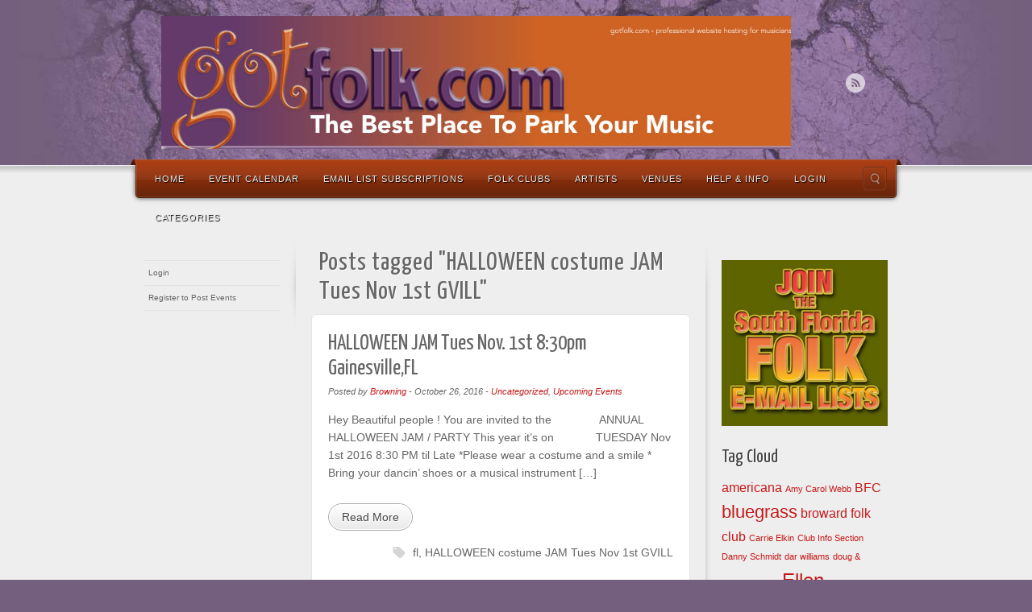

--- FILE ---
content_type: text/html; charset=UTF-8
request_url: https://wordpress.gotfolk.com/tag/halloween-costume-jam-tues-nov-1st-gvill/
body_size: 11736
content:
<!DOCTYPE html>
<html lang="en-US">
<head>
<meta charset="UTF-8" />
<meta name="viewport" content="width=device-width, initial-scale=1.0">
<title>HALLOWEEN costume JAM Tues Nov 1st GVILL | GotFolk.com</title>
<link rel="profile" href="https://gmpg.org/xfn/11" />
<link rel="stylesheet" type="text/css" media="all" href="https://wordpress.gotfolk.com/wp-content/themes/alyeska/style.css" />
<link rel="pingback" href="https://wordpress.gotfolk.com/xmlrpc.php" />
<!--[if lt IE 9]>
<script src="https://wordpress.gotfolk.com/wp-content/themes/alyeska/framework/frontend/assets/js/html5.js" type="text/javascript"></script><![endif]-->
<meta name='robots' content='max-image-preview:large' />
<link rel='dns-prefetch' href='//s.w.org' />
<link rel="alternate" type="application/rss+xml" title="GotFolk.com &raquo; Feed" href="https://wordpress.gotfolk.com/feed/" />
<link rel="alternate" type="application/rss+xml" title="GotFolk.com &raquo; Comments Feed" href="https://wordpress.gotfolk.com/comments/feed/" />
<link rel="alternate" type="application/rss+xml" title="GotFolk.com &raquo; HALLOWEEN costume JAM Tues Nov 1st GVILL Tag Feed" href="https://wordpress.gotfolk.com/tag/halloween-costume-jam-tues-nov-1st-gvill/feed/" />
<!-- This site uses the Google Analytics by MonsterInsights plugin v7.10.0 - Using Analytics tracking - https://www.monsterinsights.com/ -->
<script type="text/javascript" data-cfasync="false">
	var mi_version         = '7.10.0';
	var mi_track_user      = true;
	var mi_no_track_reason = '';
	
	var disableStr = 'ga-disable-UA-22594129-1';

	/* Function to detect opted out users */
	function __gaTrackerIsOptedOut() {
		return document.cookie.indexOf(disableStr + '=true') > -1;
	}

	/* Disable tracking if the opt-out cookie exists. */
	if ( __gaTrackerIsOptedOut() ) {
		window[disableStr] = true;
	}

	/* Opt-out function */
	function __gaTrackerOptout() {
	  document.cookie = disableStr + '=true; expires=Thu, 31 Dec 2099 23:59:59 UTC; path=/';
	  window[disableStr] = true;
	}
	
	if ( mi_track_user ) {
		(function(i,s,o,g,r,a,m){i['GoogleAnalyticsObject']=r;i[r]=i[r]||function(){
			(i[r].q=i[r].q||[]).push(arguments)},i[r].l=1*new Date();a=s.createElement(o),
			m=s.getElementsByTagName(o)[0];a.async=1;a.src=g;m.parentNode.insertBefore(a,m)
		})(window,document,'script','//www.google-analytics.com/analytics.js','__gaTracker');

		__gaTracker('create', 'UA-22594129-1', 'auto');
		__gaTracker('set', 'forceSSL', true);
		__gaTracker('send','pageview');
	} else {
		console.log( "" );
		(function() {
			/* https://developers.google.com/analytics/devguides/collection/analyticsjs/ */
			var noopfn = function() {
				return null;
			};
			var noopnullfn = function() {
				return null;
			};
			var Tracker = function() {
				return null;
			};
			var p = Tracker.prototype;
			p.get = noopfn;
			p.set = noopfn;
			p.send = noopfn;
			var __gaTracker = function() {
				var len = arguments.length;
				if ( len === 0 ) {
					return;
				}
				var f = arguments[len-1];
				if ( typeof f !== 'object' || f === null || typeof f.hitCallback !== 'function' ) {
					console.log( 'Not running function __gaTracker(' + arguments[0] + " ....) because you are not being tracked. " + mi_no_track_reason );
					return;
				}
				try {
					f.hitCallback();
				} catch (ex) {

				}
			};
			__gaTracker.create = function() {
				return new Tracker();
			};
			__gaTracker.getByName = noopnullfn;
			__gaTracker.getAll = function() {
				return [];
			};
			__gaTracker.remove = noopfn;
			window['__gaTracker'] = __gaTracker;
					})();
		}
</script>
<!-- / Google Analytics by MonsterInsights -->
<script type="text/javascript">
window._wpemojiSettings = {"baseUrl":"https:\/\/s.w.org\/images\/core\/emoji\/13.1.0\/72x72\/","ext":".png","svgUrl":"https:\/\/s.w.org\/images\/core\/emoji\/13.1.0\/svg\/","svgExt":".svg","source":{"concatemoji":"https:\/\/wordpress.gotfolk.com\/wp-includes\/js\/wp-emoji-release.min.js?ver=5.9.12"}};
/*! This file is auto-generated */
!function(e,a,t){var n,r,o,i=a.createElement("canvas"),p=i.getContext&&i.getContext("2d");function s(e,t){var a=String.fromCharCode;p.clearRect(0,0,i.width,i.height),p.fillText(a.apply(this,e),0,0);e=i.toDataURL();return p.clearRect(0,0,i.width,i.height),p.fillText(a.apply(this,t),0,0),e===i.toDataURL()}function c(e){var t=a.createElement("script");t.src=e,t.defer=t.type="text/javascript",a.getElementsByTagName("head")[0].appendChild(t)}for(o=Array("flag","emoji"),t.supports={everything:!0,everythingExceptFlag:!0},r=0;r<o.length;r++)t.supports[o[r]]=function(e){if(!p||!p.fillText)return!1;switch(p.textBaseline="top",p.font="600 32px Arial",e){case"flag":return s([127987,65039,8205,9895,65039],[127987,65039,8203,9895,65039])?!1:!s([55356,56826,55356,56819],[55356,56826,8203,55356,56819])&&!s([55356,57332,56128,56423,56128,56418,56128,56421,56128,56430,56128,56423,56128,56447],[55356,57332,8203,56128,56423,8203,56128,56418,8203,56128,56421,8203,56128,56430,8203,56128,56423,8203,56128,56447]);case"emoji":return!s([10084,65039,8205,55357,56613],[10084,65039,8203,55357,56613])}return!1}(o[r]),t.supports.everything=t.supports.everything&&t.supports[o[r]],"flag"!==o[r]&&(t.supports.everythingExceptFlag=t.supports.everythingExceptFlag&&t.supports[o[r]]);t.supports.everythingExceptFlag=t.supports.everythingExceptFlag&&!t.supports.flag,t.DOMReady=!1,t.readyCallback=function(){t.DOMReady=!0},t.supports.everything||(n=function(){t.readyCallback()},a.addEventListener?(a.addEventListener("DOMContentLoaded",n,!1),e.addEventListener("load",n,!1)):(e.attachEvent("onload",n),a.attachEvent("onreadystatechange",function(){"complete"===a.readyState&&t.readyCallback()})),(n=t.source||{}).concatemoji?c(n.concatemoji):n.wpemoji&&n.twemoji&&(c(n.twemoji),c(n.wpemoji)))}(window,document,window._wpemojiSettings);
</script>
<style type="text/css">
img.wp-smiley,
img.emoji {
	display: inline !important;
	border: none !important;
	box-shadow: none !important;
	height: 1em !important;
	width: 1em !important;
	margin: 0 0.07em !important;
	vertical-align: -0.1em !important;
	background: none !important;
	padding: 0 !important;
}
</style>
	<link rel='stylesheet' id='theme-my-login-css'  href='https://wordpress.gotfolk.com/wp-content/plugins/theme-my-login/theme-my-login.css?ver=6.4.3' type='text/css' media='all' />
<link rel='stylesheet' id='wp-block-library-css'  href='https://wordpress.gotfolk.com/wp-includes/css/dist/block-library/style.min.css?ver=5.9.12' type='text/css' media='all' />
<style id='global-styles-inline-css' type='text/css'>
body{--wp--preset--color--black: #000000;--wp--preset--color--cyan-bluish-gray: #abb8c3;--wp--preset--color--white: #ffffff;--wp--preset--color--pale-pink: #f78da7;--wp--preset--color--vivid-red: #cf2e2e;--wp--preset--color--luminous-vivid-orange: #ff6900;--wp--preset--color--luminous-vivid-amber: #fcb900;--wp--preset--color--light-green-cyan: #7bdcb5;--wp--preset--color--vivid-green-cyan: #00d084;--wp--preset--color--pale-cyan-blue: #8ed1fc;--wp--preset--color--vivid-cyan-blue: #0693e3;--wp--preset--color--vivid-purple: #9b51e0;--wp--preset--gradient--vivid-cyan-blue-to-vivid-purple: linear-gradient(135deg,rgba(6,147,227,1) 0%,rgb(155,81,224) 100%);--wp--preset--gradient--light-green-cyan-to-vivid-green-cyan: linear-gradient(135deg,rgb(122,220,180) 0%,rgb(0,208,130) 100%);--wp--preset--gradient--luminous-vivid-amber-to-luminous-vivid-orange: linear-gradient(135deg,rgba(252,185,0,1) 0%,rgba(255,105,0,1) 100%);--wp--preset--gradient--luminous-vivid-orange-to-vivid-red: linear-gradient(135deg,rgba(255,105,0,1) 0%,rgb(207,46,46) 100%);--wp--preset--gradient--very-light-gray-to-cyan-bluish-gray: linear-gradient(135deg,rgb(238,238,238) 0%,rgb(169,184,195) 100%);--wp--preset--gradient--cool-to-warm-spectrum: linear-gradient(135deg,rgb(74,234,220) 0%,rgb(151,120,209) 20%,rgb(207,42,186) 40%,rgb(238,44,130) 60%,rgb(251,105,98) 80%,rgb(254,248,76) 100%);--wp--preset--gradient--blush-light-purple: linear-gradient(135deg,rgb(255,206,236) 0%,rgb(152,150,240) 100%);--wp--preset--gradient--blush-bordeaux: linear-gradient(135deg,rgb(254,205,165) 0%,rgb(254,45,45) 50%,rgb(107,0,62) 100%);--wp--preset--gradient--luminous-dusk: linear-gradient(135deg,rgb(255,203,112) 0%,rgb(199,81,192) 50%,rgb(65,88,208) 100%);--wp--preset--gradient--pale-ocean: linear-gradient(135deg,rgb(255,245,203) 0%,rgb(182,227,212) 50%,rgb(51,167,181) 100%);--wp--preset--gradient--electric-grass: linear-gradient(135deg,rgb(202,248,128) 0%,rgb(113,206,126) 100%);--wp--preset--gradient--midnight: linear-gradient(135deg,rgb(2,3,129) 0%,rgb(40,116,252) 100%);--wp--preset--duotone--dark-grayscale: url('#wp-duotone-dark-grayscale');--wp--preset--duotone--grayscale: url('#wp-duotone-grayscale');--wp--preset--duotone--purple-yellow: url('#wp-duotone-purple-yellow');--wp--preset--duotone--blue-red: url('#wp-duotone-blue-red');--wp--preset--duotone--midnight: url('#wp-duotone-midnight');--wp--preset--duotone--magenta-yellow: url('#wp-duotone-magenta-yellow');--wp--preset--duotone--purple-green: url('#wp-duotone-purple-green');--wp--preset--duotone--blue-orange: url('#wp-duotone-blue-orange');--wp--preset--font-size--small: 13px;--wp--preset--font-size--medium: 20px;--wp--preset--font-size--large: 36px;--wp--preset--font-size--x-large: 42px;}.has-black-color{color: var(--wp--preset--color--black) !important;}.has-cyan-bluish-gray-color{color: var(--wp--preset--color--cyan-bluish-gray) !important;}.has-white-color{color: var(--wp--preset--color--white) !important;}.has-pale-pink-color{color: var(--wp--preset--color--pale-pink) !important;}.has-vivid-red-color{color: var(--wp--preset--color--vivid-red) !important;}.has-luminous-vivid-orange-color{color: var(--wp--preset--color--luminous-vivid-orange) !important;}.has-luminous-vivid-amber-color{color: var(--wp--preset--color--luminous-vivid-amber) !important;}.has-light-green-cyan-color{color: var(--wp--preset--color--light-green-cyan) !important;}.has-vivid-green-cyan-color{color: var(--wp--preset--color--vivid-green-cyan) !important;}.has-pale-cyan-blue-color{color: var(--wp--preset--color--pale-cyan-blue) !important;}.has-vivid-cyan-blue-color{color: var(--wp--preset--color--vivid-cyan-blue) !important;}.has-vivid-purple-color{color: var(--wp--preset--color--vivid-purple) !important;}.has-black-background-color{background-color: var(--wp--preset--color--black) !important;}.has-cyan-bluish-gray-background-color{background-color: var(--wp--preset--color--cyan-bluish-gray) !important;}.has-white-background-color{background-color: var(--wp--preset--color--white) !important;}.has-pale-pink-background-color{background-color: var(--wp--preset--color--pale-pink) !important;}.has-vivid-red-background-color{background-color: var(--wp--preset--color--vivid-red) !important;}.has-luminous-vivid-orange-background-color{background-color: var(--wp--preset--color--luminous-vivid-orange) !important;}.has-luminous-vivid-amber-background-color{background-color: var(--wp--preset--color--luminous-vivid-amber) !important;}.has-light-green-cyan-background-color{background-color: var(--wp--preset--color--light-green-cyan) !important;}.has-vivid-green-cyan-background-color{background-color: var(--wp--preset--color--vivid-green-cyan) !important;}.has-pale-cyan-blue-background-color{background-color: var(--wp--preset--color--pale-cyan-blue) !important;}.has-vivid-cyan-blue-background-color{background-color: var(--wp--preset--color--vivid-cyan-blue) !important;}.has-vivid-purple-background-color{background-color: var(--wp--preset--color--vivid-purple) !important;}.has-black-border-color{border-color: var(--wp--preset--color--black) !important;}.has-cyan-bluish-gray-border-color{border-color: var(--wp--preset--color--cyan-bluish-gray) !important;}.has-white-border-color{border-color: var(--wp--preset--color--white) !important;}.has-pale-pink-border-color{border-color: var(--wp--preset--color--pale-pink) !important;}.has-vivid-red-border-color{border-color: var(--wp--preset--color--vivid-red) !important;}.has-luminous-vivid-orange-border-color{border-color: var(--wp--preset--color--luminous-vivid-orange) !important;}.has-luminous-vivid-amber-border-color{border-color: var(--wp--preset--color--luminous-vivid-amber) !important;}.has-light-green-cyan-border-color{border-color: var(--wp--preset--color--light-green-cyan) !important;}.has-vivid-green-cyan-border-color{border-color: var(--wp--preset--color--vivid-green-cyan) !important;}.has-pale-cyan-blue-border-color{border-color: var(--wp--preset--color--pale-cyan-blue) !important;}.has-vivid-cyan-blue-border-color{border-color: var(--wp--preset--color--vivid-cyan-blue) !important;}.has-vivid-purple-border-color{border-color: var(--wp--preset--color--vivid-purple) !important;}.has-vivid-cyan-blue-to-vivid-purple-gradient-background{background: var(--wp--preset--gradient--vivid-cyan-blue-to-vivid-purple) !important;}.has-light-green-cyan-to-vivid-green-cyan-gradient-background{background: var(--wp--preset--gradient--light-green-cyan-to-vivid-green-cyan) !important;}.has-luminous-vivid-amber-to-luminous-vivid-orange-gradient-background{background: var(--wp--preset--gradient--luminous-vivid-amber-to-luminous-vivid-orange) !important;}.has-luminous-vivid-orange-to-vivid-red-gradient-background{background: var(--wp--preset--gradient--luminous-vivid-orange-to-vivid-red) !important;}.has-very-light-gray-to-cyan-bluish-gray-gradient-background{background: var(--wp--preset--gradient--very-light-gray-to-cyan-bluish-gray) !important;}.has-cool-to-warm-spectrum-gradient-background{background: var(--wp--preset--gradient--cool-to-warm-spectrum) !important;}.has-blush-light-purple-gradient-background{background: var(--wp--preset--gradient--blush-light-purple) !important;}.has-blush-bordeaux-gradient-background{background: var(--wp--preset--gradient--blush-bordeaux) !important;}.has-luminous-dusk-gradient-background{background: var(--wp--preset--gradient--luminous-dusk) !important;}.has-pale-ocean-gradient-background{background: var(--wp--preset--gradient--pale-ocean) !important;}.has-electric-grass-gradient-background{background: var(--wp--preset--gradient--electric-grass) !important;}.has-midnight-gradient-background{background: var(--wp--preset--gradient--midnight) !important;}.has-small-font-size{font-size: var(--wp--preset--font-size--small) !important;}.has-medium-font-size{font-size: var(--wp--preset--font-size--medium) !important;}.has-large-font-size{font-size: var(--wp--preset--font-size--large) !important;}.has-x-large-font-size{font-size: var(--wp--preset--font-size--x-large) !important;}
</style>
<link rel='stylesheet' id='digg-digg-css'  href='https://wordpress.gotfolk.com/wp-content/plugins/digg-digg/css/diggdigg-style.css?ver=5.3.6' type='text/css' media='screen' />
<link rel='stylesheet' id='prettyPhoto-css'  href='https://wordpress.gotfolk.com/wp-content/themes/alyeska/framework/frontend/assets/plugins/prettyphoto/css/prettyPhoto.css?ver=5.9.12' type='text/css' media='all' />
<link rel='stylesheet' id='themeblvd_plugins-css'  href='https://wordpress.gotfolk.com/wp-content/themes/alyeska/framework/frontend/assets/css/plugins.css?ver=5.9.12' type='text/css' media='all' />
<link rel='stylesheet' id='themeblvd-css'  href='https://wordpress.gotfolk.com/wp-content/themes/alyeska/framework/frontend/assets/css/themeblvd.css?ver=5.9.12' type='text/css' media='all' />
<link rel='stylesheet' id='themeblvd_alyeska_nav-css'  href='https://wordpress.gotfolk.com/wp-content/themes/alyeska/assets/css/nav.min.css?ver=1.0' type='text/css' media='all' />
<link rel='stylesheet' id='themeblvd_theme-css'  href='https://wordpress.gotfolk.com/wp-content/themes/alyeska/assets/css/theme.min.css?ver=1.0' type='text/css' media='all' />
<link rel='stylesheet' id='themeblvd_alyeska_menu-css'  href='https://wordpress.gotfolk.com/wp-content/themes/alyeska/assets/css/menus.css?ver=1.0' type='text/css' media='all' />
<link rel='stylesheet' id='themeblvd_alyeska_shape-css'  href='https://wordpress.gotfolk.com/wp-content/themes/alyeska/assets/css/shape/stretch-light.min.css?ver=1.0' type='text/css' media='all' />
<link rel='stylesheet' id='themeblvd_alyeska_style-css'  href='https://wordpress.gotfolk.com/wp-content/themes/alyeska/assets/css/style/light.min.css?ver=1.0' type='text/css' media='all' />
<!--[if lt IE 9]>
<link rel='stylesheet' id='themeblvd_ie-css'  href='https://wordpress.gotfolk.com/wp-content/themes/alyeska/assets/css/ie.css?ver=1.0' type='text/css' media='all' />
<![endif]-->
<link rel='stylesheet' id='themeblvd_responsive-css'  href='https://wordpress.gotfolk.com/wp-content/themes/alyeska/assets/css/responsive.min.css?ver=1.0' type='text/css' media='all' />
<script type='text/javascript' src='https://wordpress.gotfolk.com/wp-includes/js/jquery/jquery.min.js?ver=3.6.0' id='jquery-core-js'></script>
<script type='text/javascript' src='https://wordpress.gotfolk.com/wp-includes/js/jquery/jquery-migrate.min.js?ver=3.3.2' id='jquery-migrate-js'></script>
<script type='text/javascript' id='monsterinsights-frontend-script-js-extra'>
/* <![CDATA[ */
var monsterinsights_frontend = {"js_events_tracking":"true","download_extensions":"pdf,doc,ppt,xls,zip,docx,pptx,xlsx","inbound_paths":"[]","home_url":"https:\/\/wordpress.gotfolk.com","hash_tracking":"false"};
/* ]]> */
</script>
<script type='text/javascript' src='https://wordpress.gotfolk.com/wp-content/plugins/google-analytics-for-wordpress/assets/js/frontend.min.js?ver=7.10.0' id='monsterinsights-frontend-script-js'></script>
<script type='text/javascript' src='https://wordpress.gotfolk.com/wp-content/themes/alyeska/framework/frontend/assets/js/prettyphoto.js?ver=3.1.3' id='prettyPhoto-js'></script>
<script type='text/javascript' src='https://wordpress.gotfolk.com/wp-content/themes/alyeska/framework/frontend/assets/js/superfish.js?ver=1.4.8' id='superfish-js'></script>
<script type='text/javascript' src='https://wordpress.gotfolk.com/wp-content/themes/alyeska/framework/frontend/assets/js/flexslider-2.js?ver=2.0' id='flexslider-js'></script>
<script type='text/javascript' src='https://wordpress.gotfolk.com/wp-content/themes/alyeska/framework/frontend/assets/js/roundabout.js?ver=1.1' id='roundabout-js'></script>
<script type='text/javascript' src='https://wordpress.gotfolk.com/wp-content/themes/alyeska/assets/js/alyeska.min.js?ver=1.0' id='themeblvd-js'></script>
<script type='text/javascript' src='https://wordpress.gotfolk.com/wp-content/themes/alyeska/framework/frontend/assets/js/ios-orientationchange-fix.js?ver=5.9.12' id='ios-orientationchange-fix-js'></script>
<link rel="https://api.w.org/" href="https://wordpress.gotfolk.com/wp-json/" /><link rel="alternate" type="application/json" href="https://wordpress.gotfolk.com/wp-json/wp/v2/tags/139" /><link rel="EditURI" type="application/rsd+xml" title="RSD" href="https://wordpress.gotfolk.com/xmlrpc.php?rsd" />
<link rel="wlwmanifest" type="application/wlwmanifest+xml" href="https://wordpress.gotfolk.com/wp-includes/wlwmanifest.xml" /> 
<meta name="generator" content="WordPress 5.9.12" />
<link rel="image_src" href="" /><link href="https://fonts.googleapis.com/css?family=Yanone+Kaffeesatz" rel="stylesheet" type="text/css">
<link href="https://fonts.googleapis.com/css?family=Yanone+Kaffeesatz" rel="stylesheet" type="text/css">
<style>
body {background: #745f7e url(https://wordpress.gotfolk.com/wp-content/themes/alyeska/assets/images/layout/skin/footer-purple.png) 0 bottom repeat-x;}#wrapper {background: url(https://wordpress.gotfolk.com/wp-content/themes/alyeska/assets/images/layout/skin/cracked-purple.jpg) center 0 no-repeat;}a {color: #C71818;}a:hover,article .entry-title a:hover,.widget ul li a:hover,#breadcrumbs a:hover,.tags a:hover,.entry-meta a:hover,#footer_sub_content .copyright .menu li a:hover {color: #1a5a78;}body {font-family: Arial, "Helvetica Neue", Helvetica, sans-serif;font-size: 14px;}h1, h2, h3, h4, h5, h6, .slide-title {font-family: Yanone Kaffeesatz, Arial, sans-serif;}#branding .header_logo .tb-text-logo,#featured .media-full .slide-title,#content .media-full .slide-title,#featured_below .media-full .slide-title,.element-slogan .slogan .slogan-text,.element-tweet,.special-font {font-family: Yanone Kaffeesatz, Arial, sans-serif;}.widget-inner li {font-size:11px;}
.widget-inner .cal-title {font-weight: bold;font-size:11px;}
/*.fixed-sidebar-inner  {padding: 30px 10px 10px 0 !important;}*/
.double_sidebar #content { width:50%; }
.double_sidebar .fixed-sidebar.left-sidebar { width:20%; }
.double_sidebar .fixed-sidebar.right-sidebar { width:24%; }

#post-12 {padding-top:0px; position:relative; top:-30px;}
#jd-calendar {position:relative; top:-40px;}

.fixed-sidebar .widget ul li {font-size:10px;}
#user_login1, #user_pass1 {padding: 2px; ,margin-bottom:1em;}
#theme-my-login1 p {margin-bottom:.5em;}
#theme-my-login1 form label  {font-size:10px;}
#theme-my-login1 {padding:2px;}
#menu-item-1506 {font-size:14px; font-weight:bold;}

</style>
<script type="text/javascript" src="https://wordpress.gotfolk.com/wp-content/plugins/si-captcha-for-wordpress/captcha/si_captcha.js?ver=1769033168"></script>
<!-- begin SI CAPTCHA Anti-Spam - login/register form style -->
<style type="text/css">
.si_captcha_small { width:175px; height:45px; padding-top:10px; padding-bottom:10px; }
.si_captcha_large { width:250px; height:60px; padding-top:10px; padding-bottom:10px; }
img#si_image_com { border-style:none; margin:0; padding-right:5px; float:left; }
img#si_image_reg { border-style:none; margin:0; padding-right:5px; float:left; }
img#si_image_log { border-style:none; margin:0; padding-right:5px; float:left; }
img#si_image_side_login { border-style:none; margin:0; padding-right:5px; float:left; }
img#si_image_checkout { border-style:none; margin:0; padding-right:5px; float:left; }
img#si_image_jetpack { border-style:none; margin:0; padding-right:5px; float:left; }
img#si_image_bbpress_topic { border-style:none; margin:0; padding-right:5px; float:left; }
.si_captcha_refresh { border-style:none; margin:0; vertical-align:bottom; }
div#si_captcha_input { display:block; padding-top:15px; padding-bottom:5px; }
label#si_captcha_code_label { margin:0; }
input#si_captcha_code_input { width:65px; }
p#si_captcha_code_p { clear: left; padding-top:10px; }
.si-captcha-jetpack-error { color:#DC3232; }
</style>
<!-- end SI CAPTCHA Anti-Spam - login/register form style -->
</head>
<body class="archive tag tag-halloween-costume-jam-tues-nov-1st-gvill tag-139 hide-featured-area hide-featured-area-above sidebar-layout-double_sidebar">
<div id="wrapper">
	<div id="container">
		
				
		<!-- HEADER (start) -->
		
		<div id="top">
			<header id="branding" role="banner">
				<div class="content">
					<div class="header-above"><div class="widget-area widget-area-collapsible"></div><!-- .widget_area (end) --></div><!-- .header-above (end) -->		<div id="header_content">
			<div class="container">
				<div class="inner">
							<div class="header_logo header_logo_image">
			<a href="https://wordpress.gotfolk.com" title="GotFolk.com" class="tb-image-logo"><img src="https://wordpress.gotfolk.com/wp-content/themes/alyeska/images/gotfolkheader.jpg" alt="GotFolk.com" /></a>		</div><!-- .tbc_header_logo (end) -->
				<div class="header-addon">
			<div class="social-media">
				<div class="themeblvd-contact-bar"><ul class="light"><li><a href="https://wordpress.gotfolk.com/feed/rss/" title="Rss" class="rss" target="_blank">Rss</a></li></ul><div class="clear"></div></div><!-- .themeblvd-contact-bar (end) -->			</div><!-- .social-media (end) -->
								</div><!-- .header-addon (end) -->
							<div class="clear"></div>
				</div><!-- .inner (end) -->
			</div><!-- .container (end) -->
		</div><!-- #header_content (end) -->
				<div id="menu-wrapper">
			<form class="responsive-nav" action="" method="post"><select class="tb-jump-menu"><option value="">Navigation</option><option value="http://www.gotfolk.com">Home</option><option value="https://wordpress.gotfolk.com/my-calendar-2/">Event Calendar</option><option value="https://wordpress.gotfolk.com/join-our-email-lists/">Email list Subscriptions</option><option value="https://wordpress.gotfolk.com/folk-clubs/">Folk Clubs</option><option value="https://wordpress.gotfolk.com/artists/">Artists</option><option value="https://wordpress.gotfolk.com/venues/">Venues</option><option value="">Help & Info</option><option value="https://wordpress.gotfolk.com/help-and-info/calendar-posting/">Gotfolk Calendar & Blog Posting Directions</option><option value="https://wordpress.gotfolk.com/help-and-info/advertising-options/">Advertising / Sponsorship Options</option><option value="https://wordpress.gotfolk.com/login/">Login</option><option value="">Categories</option><option value="https://wordpress.gotfolk.com/category/house-concert-reviews/">House Concert Reviews</option><option value="https://wordpress.gotfolk.com/category/house-concert-reviews/shackintheback/">Shack In The Back</option><option value="https://wordpress.gotfolk.com/category/house-concert-reviews/boumelhouseconcerts/">Boumel House Concerts</option><option value="https://wordpress.gotfolk.com/category/house-concert-reviews/labyrinthcafe/">Labyrinth Cafe</option><option value="https://wordpress.gotfolk.com/category/house-concert-reviews/gladesedge/">Glades Edge House Concerts</option><option value="https://wordpress.gotfolk.com/category/cd-reviews/">CD Reviews</option><option value="https://wordpress.gotfolk.com/category/music-festival/">music festival</option><option value="https://wordpress.gotfolk.com/category/dr-bob/">Dr. Bob</option><option value="https://wordpress.gotfolk.com/category/your-big-picture-cafe/">Your Big Picture Cafe</option><option value="https://wordpress.gotfolk.com/category/luna-star/">Luna Star</option><option value="https://wordpress.gotfolk.com/category/email-list-postings/">email list postings</option><option value="https://wordpress.gotfolk.com/category/house-concert-reviews/singerconcertseries/">Singer Concert Series</option><option value="https://wordpress.gotfolk.com/category/other-areas-of-interest/">Other Areas Of Interest</option><option value="https://wordpress.gotfolk.com/category/out-and-about/">Out And About</option><option value="https://wordpress.gotfolk.com/category/uncategorized/">Uncategorized</option></select></form>			<div id="main-top">
				<div class="main-top-left"></div>
				<div class="main-top-right"></div>
				<div class="main-top-middle"></div>
			</div>
			<div id="main-menu">
				<div id="menu-inner" class="flip-orange">
					<div class="menu-left"><!-- --></div>
					<div class="menu-middle">
						<div class="menu-middle-inner">
							<ul id="menu-main-menu" class="menu"><li id="menu-item-1453" class="menu-item menu-item-type-custom menu-item-object-custom menu-item-1453"><a href="http://www.gotfolk.com">Home</a></li>
<li id="menu-item-2961" class="menu-item menu-item-type-post_type menu-item-object-page menu-item-2961"><a href="https://wordpress.gotfolk.com/my-calendar-2/">Event Calendar</a></li>
<li id="menu-item-1488" class="menu-item menu-item-type-post_type menu-item-object-page menu-item-1488"><a href="https://wordpress.gotfolk.com/join-our-email-lists/">Email list Subscriptions</a></li>
<li id="menu-item-1422" class="menu-item menu-item-type-post_type menu-item-object-page menu-item-1422"><a href="https://wordpress.gotfolk.com/folk-clubs/">Folk Clubs</a></li>
<li id="menu-item-1423" class="menu-item menu-item-type-post_type menu-item-object-page menu-item-1423"><a href="https://wordpress.gotfolk.com/artists/">Artists</a></li>
<li id="menu-item-1424" class="menu-item menu-item-type-post_type menu-item-object-page menu-item-1424"><a href="https://wordpress.gotfolk.com/venues/">Venues</a></li>
<li id="menu-item-1484" class="menu-item menu-item-type-custom menu-item-object-custom menu-item-has-children menu-item-1484"><a>Help &#038; Info</a>
<ul class="sub-menu">
	<li id="menu-item-1426" class="menu-item menu-item-type-post_type menu-item-object-page menu-item-1426"><a href="https://wordpress.gotfolk.com/help-and-info/calendar-posting/">Gotfolk Calendar &#038; Blog Posting Directions</a></li>
	<li id="menu-item-1427" class="menu-item menu-item-type-post_type menu-item-object-page menu-item-1427"><a href="https://wordpress.gotfolk.com/help-and-info/advertising-options/">Advertising / Sponsorship Options</a></li>
</ul>
</li>
<li id="menu-item-1421" class="menu-item menu-item-type-post_type menu-item-object-page menu-item-1421"><a href="https://wordpress.gotfolk.com/login/">Login</a></li>
<li id="menu-item-1485" class="menu-item menu-item-type-custom menu-item-object-custom menu-item-has-children menu-item-1485"><a>Categories</a>
<ul class="sub-menu">
	<li id="menu-item-1457" class="menu-item menu-item-type-taxonomy menu-item-object-category menu-item-1457"><a href="https://wordpress.gotfolk.com/category/house-concert-reviews/">House Concert Reviews</a></li>
	<li id="menu-item-1461" class="menu-item menu-item-type-taxonomy menu-item-object-category menu-item-1461"><a href="https://wordpress.gotfolk.com/category/house-concert-reviews/shackintheback/">Shack In The Back</a></li>
	<li id="menu-item-1458" class="menu-item menu-item-type-taxonomy menu-item-object-category menu-item-1458"><a href="https://wordpress.gotfolk.com/category/house-concert-reviews/boumelhouseconcerts/">Boumel House Concerts</a></li>
	<li id="menu-item-1460" class="menu-item menu-item-type-taxonomy menu-item-object-category menu-item-1460"><a href="https://wordpress.gotfolk.com/category/house-concert-reviews/labyrinthcafe/">Labyrinth Cafe</a></li>
	<li id="menu-item-1459" class="menu-item menu-item-type-taxonomy menu-item-object-category menu-item-1459"><a href="https://wordpress.gotfolk.com/category/house-concert-reviews/gladesedge/">Glades Edge House Concerts</a></li>
	<li id="menu-item-1454" class="menu-item menu-item-type-taxonomy menu-item-object-category menu-item-1454"><a href="https://wordpress.gotfolk.com/category/cd-reviews/">CD Reviews</a></li>
	<li id="menu-item-1463" class="menu-item menu-item-type-taxonomy menu-item-object-category menu-item-1463"><a href="https://wordpress.gotfolk.com/category/music-festival/">music festival</a></li>
	<li id="menu-item-1455" class="menu-item menu-item-type-taxonomy menu-item-object-category menu-item-1455"><a href="https://wordpress.gotfolk.com/category/dr-bob/">Dr. Bob</a></li>
	<li id="menu-item-2006" class="menu-item menu-item-type-taxonomy menu-item-object-category menu-item-2006"><a href="https://wordpress.gotfolk.com/category/your-big-picture-cafe/">Your Big Picture Cafe</a></li>
	<li id="menu-item-2005" class="menu-item menu-item-type-taxonomy menu-item-object-category menu-item-2005"><a href="https://wordpress.gotfolk.com/category/luna-star/">Luna Star</a></li>
	<li id="menu-item-1456" class="menu-item menu-item-type-taxonomy menu-item-object-category menu-item-1456"><a href="https://wordpress.gotfolk.com/category/email-list-postings/">email list postings</a></li>
	<li id="menu-item-1462" class="menu-item menu-item-type-taxonomy menu-item-object-category menu-item-1462"><a href="https://wordpress.gotfolk.com/category/house-concert-reviews/singerconcertseries/">Singer Concert Series</a></li>
	<li id="menu-item-1464" class="menu-item menu-item-type-taxonomy menu-item-object-category menu-item-1464"><a href="https://wordpress.gotfolk.com/category/other-areas-of-interest/">Other Areas Of Interest</a></li>
	<li id="menu-item-1465" class="menu-item menu-item-type-taxonomy menu-item-object-category menu-item-1465"><a href="https://wordpress.gotfolk.com/category/out-and-about/">Out And About</a></li>
	<li id="menu-item-1466" class="menu-item menu-item-type-taxonomy menu-item-object-category menu-item-1466"><a href="https://wordpress.gotfolk.com/category/uncategorized/">Uncategorized</a></li>
</ul>
</li>
</ul>																						<div id="search-popup-wrapper">
									<a href="#" title="Search the site..." id="search-trigger">Search the site...</a>
									<div class="search-popup-outer">
										<div class="search-popup">
										    <div class="search-popup-inner">
										        <form method="get" action="https://wordpress.gotfolk.com">
										            <fieldset>
										                <input type="text" class="search-input" name="s" onblur="if (this.value == '') {this.value = 'Search the site...';}" onfocus="if(this.value == 'Search the site...') {this.value = '';}" value="Search the site..." />
										                <input type="submit" class="submit" value="" />
										            </fieldset>
										        </form>
										    </div><!-- .search-popup-inner (end) -->
										</div><!-- .search-popup (end) -->
									</div><!-- .search-popup-outer (end) -->
								</div><!-- #search-popup-wrapper (end) -->
													</div><!-- .menu-middle-inner (end) -->
					</div><!-- .menu-middle (end) -->
					<div class="menu-right"><!-- --></div>
				</div><!-- #menu-inner (end) -->
			</div><!-- #main-menu (end) -->
		</div><!-- #menu-wrapper (end) -->
						</div><!-- .content (end) -->
			</header><!-- #branding (end) -->
		</div><!-- #top (end) -->
		
		<!-- HEADER (end) -->
		
				<!-- MAIN (start) -->
		
		<div id="main" class="double_sidebar">
			<div class="main-inner">
				<div class="main-content">
					<div class="grid-protection">
		<div class="main-top"></div><!-- .main-top (end) -->	
	<div id="sidebar_layout">
		<div class="sidebar_layout-inner">
			<div class="grid-protection">

				<div class="fixed-sidebar left-sidebar"><div class="fixed-sidebar-inner"><div class="widget-area widget-area-fixed"><aside id="nav_menu-2" class="widget widget_nav_menu"><div class="widget-inner"><div class="menu-sidebar-container"><ul id="menu-sidebar" class="menu"><li id="menu-item-1512" class="menu-item menu-item-type-post_type menu-item-object-page menu-item-1512"><a href="https://wordpress.gotfolk.com/login/">Login</a></li>
<li id="menu-item-2183" class="menu-item menu-item-type-custom menu-item-object-custom menu-item-2183"><a href="https://wordpress.gotfolk.com/help-and-info/calendar-posting/">Register to Post Events</a></li>
</ul></div></div></aside></div><!-- .widget_area (end) --></div><!-- .fixed-sidebar-inner (end) --></div><!-- .fixed-sidebar (end) -->				
				<!-- CONTENT (start) -->

				<div id="content" role="main">
					<div class="inner">
																	<header class="sidebar-layout-top entry-header">
					<h1 class="entry-title">Posts tagged "HALLOWEEN costume JAM Tues Nov 1st GVILL"</h1>
				</header><!-- .entry-header -->
																				
							<!-- ARCHIVE POST LIST (start) -->
							
							<div class="post_list post_list_paginated archive">
																											<div class="article-wrap">
	<article id="post-3427" class="post-3427 post type-post status-publish format-standard hentry category-uncategorized category-upcoming-events tag-fl tag-halloween-costume-jam-tues-nov-1st-gvill">
		<header class="entry-header">
			<h1 class="entry-title"><a href="https://wordpress.gotfolk.com/2016/10/halloween-jam-tues-nov-1st-830pm-gainesvillefl/" title="HALLOWEEN JAM Tues Nov. 1st  8:30pm Gainesville,FL">HALLOWEEN JAM Tues Nov. 1st  8:30pm Gainesville,FL</a></h1>
									<div class="entry-meta">
			<span class="author vcard">Posted by <a class="url fn n" href="https://wordpress.gotfolk.com/author/browningjam/" title="View all posts by Browning" rel="author">Browning</a></span> - 
			<time class="entry-date" datetime="2016-10-26T23:23:03-04:00" pubdate>October 26, 2016</time> - 
			<span class="category"><a href="https://wordpress.gotfolk.com/category/uncategorized/" rel="category tag">Uncategorized</a>, <a href="https://wordpress.gotfolk.com/category/upcoming-events/" rel="category tag">Upcoming Events</a></span>
		</div><!-- .entry-meta -->	
										</header><!-- .entry-header -->
		<div class="entry-content">
						<p>Hey Beautiful people ! You are invited to the               ANNUAL HALLOWEEN JAM / PARTY This year it&#8217;s on             TUESDAY Nov 1st 2016 8:30 PM til Late *Please wear a costume and a smile * Bring your dancin&#8217; shoes or a musical instrument [&#8230;]</p>
<div class="clear"></div><a href="https://wordpress.gotfolk.com/2016/10/halloween-jam-tues-nov-1st-830pm-gainesvillefl/" title="HALLOWEEN JAM Tues Nov. 1st  8:30pm Gainesville,FL" class="tb-button tb-button-small default read-more" target="_self"><span>Read More</span></a>							<span class="tags"><a href="https://wordpress.gotfolk.com/tag/fl/" rel="tag">fl</a>, <a href="https://wordpress.gotfolk.com/tag/halloween-costume-jam-tues-nov-1st-gvill/" rel="tag">HALLOWEEN costume JAM Tues Nov 1st GVILL</a></span>						<div class="clear"></div>
		</div><!-- .entry-content -->
	</article><!-- #post-3427 -->
</div><!-- .article-wrap (end) -->																																</div><!-- .blogroll (end) -->
							
							<!-- ARCHIVE POST LIST (end) -->
							
									
					</div><!-- .inner (end) -->
				</div><!-- #content (end) -->
			
				<!-- CONTENT (end) -->		
				
				<div class="fixed-sidebar right-sidebar"><div class="fixed-sidebar-inner"><div class="widget-area widget-area-fixed"><aside id="text-5" class="widget widget_text"><div class="widget-inner">			<div class="textwidget"><!-- <a href="http://wordpress.gotfolk.com/help-and-info/advertising-options/">
<img src="http://wordpress.gotfolk.com/images/EventAdvertisebanner.pong" width="210" height="210"/></a> -->
<a href="https://wordpress.gotfolk.com/index.php/join-our-email-lists/"><img src="https://wordpress.gotfolk.com/images/joinemaillist.jpg" width="210" height="210" alt="Join the Folk Email list" /></a></div>
		</div></aside><aside id="tag_cloud-3" class="widget widget_tag_cloud"><div class="widget-inner"><h3 class="widget-title">Tag Cloud</h3><div class="tagcloud"><a href="https://wordpress.gotfolk.com/tag/americana/" class="tag-cloud-link tag-link-51 tag-link-position-1" style="font-size: 11.876923076923pt;" aria-label="americana (2 items)">americana</a>
<a href="https://wordpress.gotfolk.com/tag/amy-carol-webb/" class="tag-cloud-link tag-link-19 tag-link-position-2" style="font-size: 8pt;" aria-label="Amy Carol Webb (1 item)">Amy Carol Webb</a>
<a href="https://wordpress.gotfolk.com/tag/bfc/" class="tag-cloud-link tag-link-115 tag-link-position-3" style="font-size: 11.876923076923pt;" aria-label="BFC (2 items)">BFC</a>
<a href="https://wordpress.gotfolk.com/tag/bluegrass/" class="tag-cloud-link tag-link-50 tag-link-position-4" style="font-size: 16.615384615385pt;" aria-label="bluegrass (4 items)">bluegrass</a>
<a href="https://wordpress.gotfolk.com/tag/broward-folk-club-2/" class="tag-cloud-link tag-link-124 tag-link-position-5" style="font-size: 11.876923076923pt;" aria-label="broward folk club (2 items)">broward folk club</a>
<a href="https://wordpress.gotfolk.com/tag/carrie-elkin/" class="tag-cloud-link tag-link-31 tag-link-position-6" style="font-size: 8pt;" aria-label="Carrie Elkin (1 item)">Carrie Elkin</a>
<a href="https://wordpress.gotfolk.com/tag/club-info-section/" class="tag-cloud-link tag-link-41 tag-link-position-7" style="font-size: 8pt;" aria-label="Club Info Section (1 item)">Club Info Section</a>
<a href="https://wordpress.gotfolk.com/tag/danny-schmidt/" class="tag-cloud-link tag-link-30 tag-link-position-8" style="font-size: 8pt;" aria-label="Danny Schmidt (1 item)">Danny Schmidt</a>
<a href="https://wordpress.gotfolk.com/tag/dar-williams/" class="tag-cloud-link tag-link-33 tag-link-position-9" style="font-size: 8pt;" aria-label="dar williams (1 item)">dar williams</a>
<a href="https://wordpress.gotfolk.com/tag/doug-telisha-williams/" class="tag-cloud-link tag-link-16 tag-link-position-10" style="font-size: 8pt;" aria-label="doug &amp; telisha williams (1 item)">doug &amp; telisha williams</a>
<a href="https://wordpress.gotfolk.com/tag/ellen-bukstel/" class="tag-cloud-link tag-link-22 tag-link-position-11" style="font-size: 18.338461538462pt;" aria-label="Ellen Bukstel (5 items)">Ellen Bukstel</a>
<a href="https://wordpress.gotfolk.com/tag/fcsf/" class="tag-cloud-link tag-link-103 tag-link-position-12" style="font-size: 14.461538461538pt;" aria-label="FCSF (3 items)">FCSF</a>
<a href="https://wordpress.gotfolk.com/tag/fesitvus/" class="tag-cloud-link tag-link-87 tag-link-position-13" style="font-size: 16.615384615385pt;" aria-label="Fesitvus (4 items)">Fesitvus</a>
<a href="https://wordpress.gotfolk.com/tag/festival/" class="tag-cloud-link tag-link-46 tag-link-position-14" style="font-size: 16.615384615385pt;" aria-label="Festival (4 items)">Festival</a>
<a href="https://wordpress.gotfolk.com/tag/fl/" class="tag-cloud-link tag-link-111 tag-link-position-15" style="font-size: 11.876923076923pt;" aria-label="fl (2 items)">fl</a>
<a href="https://wordpress.gotfolk.com/tag/florida-folk-festival/" class="tag-cloud-link tag-link-44 tag-link-position-16" style="font-size: 8pt;" aria-label="Florida Folk Festival (1 item)">Florida Folk Festival</a>
<a href="https://wordpress.gotfolk.com/tag/folk/" class="tag-cloud-link tag-link-40 tag-link-position-17" style="font-size: 11.876923076923pt;" aria-label="folk (2 items)">folk</a>
<a href="https://wordpress.gotfolk.com/tag/folk-club/" class="tag-cloud-link tag-link-55 tag-link-position-18" style="font-size: 11.876923076923pt;" aria-label="FOLK CLUB (2 items)">FOLK CLUB</a>
<a href="https://wordpress.gotfolk.com/tag/folk-music/" class="tag-cloud-link tag-link-73 tag-link-position-19" style="font-size: 20.923076923077pt;" aria-label="folk music (7 items)">folk music</a>
<a href="https://wordpress.gotfolk.com/tag/fred-mortensen/" class="tag-cloud-link tag-link-18 tag-link-position-20" style="font-size: 14.461538461538pt;" aria-label="Fred Mortensen (3 items)">Fred Mortensen</a>
<a href="https://wordpress.gotfolk.com/tag/houseconcerts/" class="tag-cloud-link tag-link-14 tag-link-position-21" style="font-size: 20.923076923077pt;" aria-label="houseconcerts (7 items)">houseconcerts</a>
<a href="https://wordpress.gotfolk.com/tag/hungrytown/" class="tag-cloud-link tag-link-90 tag-link-position-22" style="font-size: 16.615384615385pt;" aria-label="Hungrytown (4 items)">Hungrytown</a>
<a href="https://wordpress.gotfolk.com/tag/jack-williams/" class="tag-cloud-link tag-link-34 tag-link-position-23" style="font-size: 8pt;" aria-label="Jack Williams (1 item)">Jack Williams</a>
<a href="https://wordpress.gotfolk.com/tag/jennings-keller/" class="tag-cloud-link tag-link-17 tag-link-position-24" style="font-size: 8pt;" aria-label="jennings &amp; keller (1 item)">jennings &amp; keller</a>
<a href="https://wordpress.gotfolk.com/tag/kim-and-reggie-harris/" class="tag-cloud-link tag-link-91 tag-link-position-25" style="font-size: 16.615384615385pt;" aria-label="Kim and Reggie Harris (4 items)">Kim and Reggie Harris</a>
<a href="https://wordpress.gotfolk.com/tag/labyrinth-cafe/" class="tag-cloud-link tag-link-15 tag-link-position-26" style="font-size: 14.461538461538pt;" aria-label="labyrinth cafe (3 items)">labyrinth cafe</a>
<a href="https://wordpress.gotfolk.com/tag/luna-star/" class="tag-cloud-link tag-link-138 tag-link-position-27" style="font-size: 19.846153846154pt;" aria-label="Luna Star (6 items)">Luna Star</a>
<a href="https://wordpress.gotfolk.com/tag/luna-star-cafe/" class="tag-cloud-link tag-link-56 tag-link-position-28" style="font-size: 11.876923076923pt;" aria-label="LUNA STAR CAFE (2 items)">LUNA STAR CAFE</a>
<a href="https://wordpress.gotfolk.com/tag/michael-smith/" class="tag-cloud-link tag-link-28 tag-link-position-29" style="font-size: 8pt;" aria-label="Michael Smith (1 item)">Michael Smith</a>
<a href="https://wordpress.gotfolk.com/tag/michael-stock/" class="tag-cloud-link tag-link-21 tag-link-position-30" style="font-size: 8pt;" aria-label="Michael Stock (1 item)">Michael Stock</a>
<a href="https://wordpress.gotfolk.com/tag/music/" class="tag-cloud-link tag-link-45 tag-link-position-31" style="font-size: 11.876923076923pt;" aria-label="Music (2 items)">Music</a>
<a href="https://wordpress.gotfolk.com/tag/nick-annis/" class="tag-cloud-link tag-link-27 tag-link-position-32" style="font-size: 8pt;" aria-label="Nick Annis (1 item)">Nick Annis</a>
<a href="https://wordpress.gotfolk.com/tag/paul-roub-luna-star-cafe-oct-1/" class="tag-cloud-link tag-link-43 tag-link-position-33" style="font-size: 8pt;" aria-label="Paul Roub Luna Star Cafe Oct 1 (1 item)">Paul Roub Luna Star Cafe Oct 1</a>
<a href="https://wordpress.gotfolk.com/tag/rod-macdonald/" class="tag-cloud-link tag-link-23 tag-link-position-34" style="font-size: 11.876923076923pt;" aria-label="Rod MacDonald (2 items)">Rod MacDonald</a>
<a href="https://wordpress.gotfolk.com/tag/scott-michelle-dalziel/" class="tag-cloud-link tag-link-98 tag-link-position-35" style="font-size: 8pt;" aria-label="Scott &amp; Michelle Dalziel (1 item)">Scott &amp; Michelle Dalziel</a>
<a href="https://wordpress.gotfolk.com/tag/sfff/" class="tag-cloud-link tag-link-89 tag-link-position-36" style="font-size: 20.923076923077pt;" aria-label="SFFF (7 items)">SFFF</a>
<a href="https://wordpress.gotfolk.com/tag/shack-in-the-back/" class="tag-cloud-link tag-link-99 tag-link-position-37" style="font-size: 14.461538461538pt;" aria-label="Shack In The Back (3 items)">Shack In The Back</a>
<a href="https://wordpress.gotfolk.com/tag/shauna-sweeney/" class="tag-cloud-link tag-link-25 tag-link-position-38" style="font-size: 8pt;" aria-label="shauna sweeney (1 item)">shauna sweeney</a>
<a href="https://wordpress.gotfolk.com/tag/songwriter-competition/" class="tag-cloud-link tag-link-68 tag-link-position-39" style="font-size: 22pt;" aria-label="Songwriter Competition (8 items)">Songwriter Competition</a>
<a href="https://wordpress.gotfolk.com/tag/south-florida-folk-festival/" class="tag-cloud-link tag-link-88 tag-link-position-40" style="font-size: 19.846153846154pt;" aria-label="South Florida Folk Festival (6 items)">South Florida Folk Festival</a>
<a href="https://wordpress.gotfolk.com/tag/still-on-the-hill/" class="tag-cloud-link tag-link-92 tag-link-position-41" style="font-size: 16.615384615385pt;" aria-label="Still on The Hill (4 items)">Still on The Hill</a>
<a href="https://wordpress.gotfolk.com/tag/the-dutchman/" class="tag-cloud-link tag-link-29 tag-link-position-42" style="font-size: 8pt;" aria-label="the dutchman (1 item)">the dutchman</a>
<a href="https://wordpress.gotfolk.com/tag/the-olive-grove/" class="tag-cloud-link tag-link-109 tag-link-position-43" style="font-size: 8pt;" aria-label="the olive grove (1 item)">the olive grove</a>
<a href="https://wordpress.gotfolk.com/tag/tim-grimm/" class="tag-cloud-link tag-link-24 tag-link-position-44" style="font-size: 8pt;" aria-label="Tim Grimm (1 item)">Tim Grimm</a>
<a href="https://wordpress.gotfolk.com/tag/wishing-chair/" class="tag-cloud-link tag-link-20 tag-link-position-45" style="font-size: 8pt;" aria-label="Wishing Chair (1 item)">Wishing Chair</a></div>
</div></aside><aside id="text-3" class="widget widget_text"><div class="widget-inner"><h3 class="widget-title">Gotfolk Artists and supporters</h3>			<div class="textwidget"><a href="http://www.nickannis.com/" target="_blank" class="link_sm1" rel="noopener">Nick Annis</a><br />
<a href="http://www.browardfolkclub.com/" target="_blank" class="link_sm1" rel="noopener">Broward Folk Club</a><br />
<a href="http://www.bukstel.com" class="link_sm1" target="_blank" rel="noopener">Ellen Bukstel</a> <br />
<a href="http://www.cus.com" class="link_sm1" target="_blank" rel="noopener">CUS Business Systems</a><br />
<a href="http://www.darrellhouse.com/" target="_blank" class="link_sm1" rel="noopener">Darrell House </a><br />
<a href="http://www.rodmacdonald.net" class="link_sm1" target="_blank" rel="noopener">Rod MacDonald</a> <br />
<a href="http://www.mermerguitars.com" class="link_sm1" target="_blank" rel="noopener">Mermer Guitars</a><br />
<a href="http://www.smallpotatoesmusic.com" class="link_sm1" target="_blank" rel="noopener">Small Potatoes</a><br />
<a href="http://www.southfloridafolkfest.net" class="link_sm1" target="_blank" rel="noopener">South Florida Folk Festival</a><br />
<a href="http://www.bidtrucksbigbucks.com" class="link_sm1" target="_blank" rel="noopener">Trucking Careers of America</a><br />
<a href="http://www.paulazeitlin.com" class="link_sm1" target="_blank" rel="noopener">Paula Zeitlin </a><br />
</div>
		</div></aside></div><!-- .widget_area (end) --></div><!-- .fixed-sidebar-inner (end) --></div><!-- .fixed-sidebar (end) -->			
			</div><!-- .grid-protection (end) -->
		</div><!-- .sidebar_layout-inner (end) -->
	</div><!-- .sidebar-layout-wrapper (end) -->
	
	<div class="main-bottom"><div class="widget-area widget-area-collapsible"><aside id="text-6" class="widget widget_text"><div class="widget-inner">			<div class="textwidget"><img src='/images/browardfolkclub-sm.gif' alt='Broward Folk Club'/>
<img src='/images/banner_sfff.jpg' alt='South Florida Folk Festival'/>
<img src='/images/banner_kerrville.gif' alt='Kerrville Ramblings'/>
</div>
		</div></aside></div><!-- .widget_area (end) --></div><!-- .main-bottom (end) -->						<div class="clear"></div>
					</div><!-- .grid-protection (end) -->
				</div><!-- .main-content (end) -->
			</div><!-- .main-inner (end) -->
		</div><!-- #main (end) -->
		
		<!-- MAIN (end) -->
						
		<!-- FOOTER (start) -->
		
		<div id="bottom">
			<footer id="colophon" role="contentinfo">
				<div class="content">
							<div id="footer_sub_content">
			<div class="container">
				<div class="content">
					<div class="copyright">
						<span class="text">(c) 2013 GotFolk.com - Web Design by <a href="http://www.jasonbobich.com" target="_blank">Jason Bobich</a></span>
						<span class="menu"></span>
					</div><!-- .copyright (end) -->
					<div class="clear"></div>
				</div><!-- .content (end) -->
			</div><!-- .container (end) -->
		</div><!-- .footer_sub_content (end) -->
		<div class="footer-below"></div><!-- .footer-below (end) -->				</div><!-- .content (end) -->
			</footer><!-- #colophon (end) -->
		</div><!-- #bottom (end) -->
		
		<!-- FOOTER (end) -->
		
				<div id="after-footer">
			<div class="after-footer-left"></div>
			<div class="after-footer-right"></div>
			<div class="after-footer-middle"></div>
		</div>
			
	</div><!-- #container (end) -->
</div><!-- #wrapper (end) -->
<span id="bruteprotect_uptime_check_string" style="display:none;">7ads6x98y</span><script defer src="https://static.cloudflareinsights.com/beacon.min.js/vcd15cbe7772f49c399c6a5babf22c1241717689176015" integrity="sha512-ZpsOmlRQV6y907TI0dKBHq9Md29nnaEIPlkf84rnaERnq6zvWvPUqr2ft8M1aS28oN72PdrCzSjY4U6VaAw1EQ==" data-cf-beacon='{"version":"2024.11.0","token":"23fbc97044684de6bb396db5ba375f8f","r":1,"server_timing":{"name":{"cfCacheStatus":true,"cfEdge":true,"cfExtPri":true,"cfL4":true,"cfOrigin":true,"cfSpeedBrain":true},"location_startswith":null}}' crossorigin="anonymous"></script>
</body>
</html>

--- FILE ---
content_type: text/plain
request_url: https://www.google-analytics.com/j/collect?v=1&_v=j102&a=660678845&t=pageview&_s=1&dl=https%3A%2F%2Fwordpress.gotfolk.com%2Ftag%2Fhalloween-costume-jam-tues-nov-1st-gvill%2F&ul=en-us%40posix&dt=HALLOWEEN%20costume%20JAM%20Tues%20Nov%201st%20GVILL%20%7C%20GotFolk.com&sr=1280x720&vp=1280x720&_u=YEBAAUABCAAAACAAI~&jid=362559143&gjid=281115716&cid=275987981.1769034257&tid=UA-22594129-1&_gid=1770093584.1769034257&_r=1&_slc=1&z=338246041
body_size: -452
content:
2,cG-7K1DM5QYKB